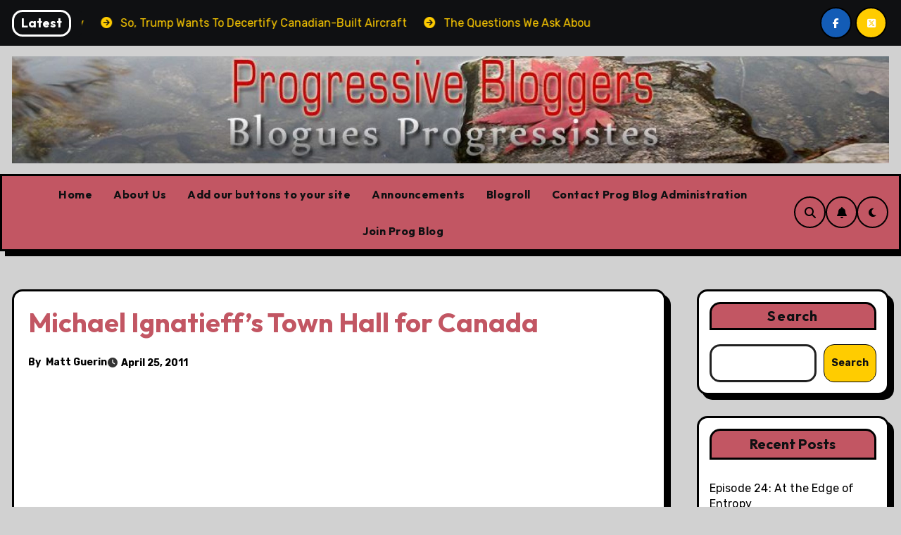

--- FILE ---
content_type: text/html; charset=UTF-8
request_url: https://progressivebloggers.ca/2011/04/michael-ignatieffs-town-hall-for-canada/
body_size: 19160
content:
<!-- =========================
     Page Breadcrumb   
============================== -->
<!DOCTYPE html>
<html lang="en-US">
<head>
<meta charset="UTF-8">
<meta name="viewport" content="width=device-width, initial-scale=1">
<link rel="profile" href="http://gmpg.org/xfn/11">
<title>Michael Ignatieff&#8217;s Town Hall for Canada &#8211; Progressive Bloggers // Blogues progressistes</title>
<meta name='robots' content='max-image-preview:large' />
	<style>img:is([sizes="auto" i], [sizes^="auto," i]) { contain-intrinsic-size: 3000px 1500px }</style>
	<link rel='dns-prefetch' href='//fonts.googleapis.com' />
<link rel="alternate" type="application/rss+xml" title="Progressive Bloggers // Blogues progressistes &raquo; Feed" href="https://progressivebloggers.ca/feed/" />
<link rel="alternate" type="application/rss+xml" title="Progressive Bloggers // Blogues progressistes &raquo; Comments Feed" href="https://progressivebloggers.ca/comments/feed/" />
<script type="text/javascript">
/* <![CDATA[ */
window._wpemojiSettings = {"baseUrl":"https:\/\/s.w.org\/images\/core\/emoji\/16.0.1\/72x72\/","ext":".png","svgUrl":"https:\/\/s.w.org\/images\/core\/emoji\/16.0.1\/svg\/","svgExt":".svg","source":{"concatemoji":"https:\/\/progressivebloggers.ca\/wp-includes\/js\/wp-emoji-release.min.js?ver=6.8.3"}};
/*! This file is auto-generated */
!function(s,n){var o,i,e;function c(e){try{var t={supportTests:e,timestamp:(new Date).valueOf()};sessionStorage.setItem(o,JSON.stringify(t))}catch(e){}}function p(e,t,n){e.clearRect(0,0,e.canvas.width,e.canvas.height),e.fillText(t,0,0);var t=new Uint32Array(e.getImageData(0,0,e.canvas.width,e.canvas.height).data),a=(e.clearRect(0,0,e.canvas.width,e.canvas.height),e.fillText(n,0,0),new Uint32Array(e.getImageData(0,0,e.canvas.width,e.canvas.height).data));return t.every(function(e,t){return e===a[t]})}function u(e,t){e.clearRect(0,0,e.canvas.width,e.canvas.height),e.fillText(t,0,0);for(var n=e.getImageData(16,16,1,1),a=0;a<n.data.length;a++)if(0!==n.data[a])return!1;return!0}function f(e,t,n,a){switch(t){case"flag":return n(e,"\ud83c\udff3\ufe0f\u200d\u26a7\ufe0f","\ud83c\udff3\ufe0f\u200b\u26a7\ufe0f")?!1:!n(e,"\ud83c\udde8\ud83c\uddf6","\ud83c\udde8\u200b\ud83c\uddf6")&&!n(e,"\ud83c\udff4\udb40\udc67\udb40\udc62\udb40\udc65\udb40\udc6e\udb40\udc67\udb40\udc7f","\ud83c\udff4\u200b\udb40\udc67\u200b\udb40\udc62\u200b\udb40\udc65\u200b\udb40\udc6e\u200b\udb40\udc67\u200b\udb40\udc7f");case"emoji":return!a(e,"\ud83e\udedf")}return!1}function g(e,t,n,a){var r="undefined"!=typeof WorkerGlobalScope&&self instanceof WorkerGlobalScope?new OffscreenCanvas(300,150):s.createElement("canvas"),o=r.getContext("2d",{willReadFrequently:!0}),i=(o.textBaseline="top",o.font="600 32px Arial",{});return e.forEach(function(e){i[e]=t(o,e,n,a)}),i}function t(e){var t=s.createElement("script");t.src=e,t.defer=!0,s.head.appendChild(t)}"undefined"!=typeof Promise&&(o="wpEmojiSettingsSupports",i=["flag","emoji"],n.supports={everything:!0,everythingExceptFlag:!0},e=new Promise(function(e){s.addEventListener("DOMContentLoaded",e,{once:!0})}),new Promise(function(t){var n=function(){try{var e=JSON.parse(sessionStorage.getItem(o));if("object"==typeof e&&"number"==typeof e.timestamp&&(new Date).valueOf()<e.timestamp+604800&&"object"==typeof e.supportTests)return e.supportTests}catch(e){}return null}();if(!n){if("undefined"!=typeof Worker&&"undefined"!=typeof OffscreenCanvas&&"undefined"!=typeof URL&&URL.createObjectURL&&"undefined"!=typeof Blob)try{var e="postMessage("+g.toString()+"("+[JSON.stringify(i),f.toString(),p.toString(),u.toString()].join(",")+"));",a=new Blob([e],{type:"text/javascript"}),r=new Worker(URL.createObjectURL(a),{name:"wpTestEmojiSupports"});return void(r.onmessage=function(e){c(n=e.data),r.terminate(),t(n)})}catch(e){}c(n=g(i,f,p,u))}t(n)}).then(function(e){for(var t in e)n.supports[t]=e[t],n.supports.everything=n.supports.everything&&n.supports[t],"flag"!==t&&(n.supports.everythingExceptFlag=n.supports.everythingExceptFlag&&n.supports[t]);n.supports.everythingExceptFlag=n.supports.everythingExceptFlag&&!n.supports.flag,n.DOMReady=!1,n.readyCallback=function(){n.DOMReady=!0}}).then(function(){return e}).then(function(){var e;n.supports.everything||(n.readyCallback(),(e=n.source||{}).concatemoji?t(e.concatemoji):e.wpemoji&&e.twemoji&&(t(e.twemoji),t(e.wpemoji)))}))}((window,document),window._wpemojiSettings);
/* ]]> */
</script>
<style id='wp-emoji-styles-inline-css' type='text/css'>

	img.wp-smiley, img.emoji {
		display: inline !important;
		border: none !important;
		box-shadow: none !important;
		height: 1em !important;
		width: 1em !important;
		margin: 0 0.07em !important;
		vertical-align: -0.1em !important;
		background: none !important;
		padding: 0 !important;
	}
</style>
<link rel='stylesheet' id='wp-block-library-css' href='https://progressivebloggers.ca/wp-includes/css/dist/block-library/style.min.css?ver=6.8.3' type='text/css' media='all' />
<style id='wp-block-library-theme-inline-css' type='text/css'>
.wp-block-audio :where(figcaption){color:#555;font-size:13px;text-align:center}.is-dark-theme .wp-block-audio :where(figcaption){color:#ffffffa6}.wp-block-audio{margin:0 0 1em}.wp-block-code{border:1px solid #ccc;border-radius:4px;font-family:Menlo,Consolas,monaco,monospace;padding:.8em 1em}.wp-block-embed :where(figcaption){color:#555;font-size:13px;text-align:center}.is-dark-theme .wp-block-embed :where(figcaption){color:#ffffffa6}.wp-block-embed{margin:0 0 1em}.blocks-gallery-caption{color:#555;font-size:13px;text-align:center}.is-dark-theme .blocks-gallery-caption{color:#ffffffa6}:root :where(.wp-block-image figcaption){color:#555;font-size:13px;text-align:center}.is-dark-theme :root :where(.wp-block-image figcaption){color:#ffffffa6}.wp-block-image{margin:0 0 1em}.wp-block-pullquote{border-bottom:4px solid;border-top:4px solid;color:currentColor;margin-bottom:1.75em}.wp-block-pullquote cite,.wp-block-pullquote footer,.wp-block-pullquote__citation{color:currentColor;font-size:.8125em;font-style:normal;text-transform:uppercase}.wp-block-quote{border-left:.25em solid;margin:0 0 1.75em;padding-left:1em}.wp-block-quote cite,.wp-block-quote footer{color:currentColor;font-size:.8125em;font-style:normal;position:relative}.wp-block-quote:where(.has-text-align-right){border-left:none;border-right:.25em solid;padding-left:0;padding-right:1em}.wp-block-quote:where(.has-text-align-center){border:none;padding-left:0}.wp-block-quote.is-large,.wp-block-quote.is-style-large,.wp-block-quote:where(.is-style-plain){border:none}.wp-block-search .wp-block-search__label{font-weight:700}.wp-block-search__button{border:1px solid #ccc;padding:.375em .625em}:where(.wp-block-group.has-background){padding:1.25em 2.375em}.wp-block-separator.has-css-opacity{opacity:.4}.wp-block-separator{border:none;border-bottom:2px solid;margin-left:auto;margin-right:auto}.wp-block-separator.has-alpha-channel-opacity{opacity:1}.wp-block-separator:not(.is-style-wide):not(.is-style-dots){width:100px}.wp-block-separator.has-background:not(.is-style-dots){border-bottom:none;height:1px}.wp-block-separator.has-background:not(.is-style-wide):not(.is-style-dots){height:2px}.wp-block-table{margin:0 0 1em}.wp-block-table td,.wp-block-table th{word-break:normal}.wp-block-table :where(figcaption){color:#555;font-size:13px;text-align:center}.is-dark-theme .wp-block-table :where(figcaption){color:#ffffffa6}.wp-block-video :where(figcaption){color:#555;font-size:13px;text-align:center}.is-dark-theme .wp-block-video :where(figcaption){color:#ffffffa6}.wp-block-video{margin:0 0 1em}:root :where(.wp-block-template-part.has-background){margin-bottom:0;margin-top:0;padding:1.25em 2.375em}
</style>
<style id='classic-theme-styles-inline-css' type='text/css'>
/*! This file is auto-generated */
.wp-block-button__link{color:#fff;background-color:#32373c;border-radius:9999px;box-shadow:none;text-decoration:none;padding:calc(.667em + 2px) calc(1.333em + 2px);font-size:1.125em}.wp-block-file__button{background:#32373c;color:#fff;text-decoration:none}
</style>
<style id='global-styles-inline-css' type='text/css'>
:root{--wp--preset--aspect-ratio--square: 1;--wp--preset--aspect-ratio--4-3: 4/3;--wp--preset--aspect-ratio--3-4: 3/4;--wp--preset--aspect-ratio--3-2: 3/2;--wp--preset--aspect-ratio--2-3: 2/3;--wp--preset--aspect-ratio--16-9: 16/9;--wp--preset--aspect-ratio--9-16: 9/16;--wp--preset--color--black: #000000;--wp--preset--color--cyan-bluish-gray: #abb8c3;--wp--preset--color--white: #ffffff;--wp--preset--color--pale-pink: #f78da7;--wp--preset--color--vivid-red: #cf2e2e;--wp--preset--color--luminous-vivid-orange: #ff6900;--wp--preset--color--luminous-vivid-amber: #fcb900;--wp--preset--color--light-green-cyan: #7bdcb5;--wp--preset--color--vivid-green-cyan: #00d084;--wp--preset--color--pale-cyan-blue: #8ed1fc;--wp--preset--color--vivid-cyan-blue: #0693e3;--wp--preset--color--vivid-purple: #9b51e0;--wp--preset--gradient--vivid-cyan-blue-to-vivid-purple: linear-gradient(135deg,rgba(6,147,227,1) 0%,rgb(155,81,224) 100%);--wp--preset--gradient--light-green-cyan-to-vivid-green-cyan: linear-gradient(135deg,rgb(122,220,180) 0%,rgb(0,208,130) 100%);--wp--preset--gradient--luminous-vivid-amber-to-luminous-vivid-orange: linear-gradient(135deg,rgba(252,185,0,1) 0%,rgba(255,105,0,1) 100%);--wp--preset--gradient--luminous-vivid-orange-to-vivid-red: linear-gradient(135deg,rgba(255,105,0,1) 0%,rgb(207,46,46) 100%);--wp--preset--gradient--very-light-gray-to-cyan-bluish-gray: linear-gradient(135deg,rgb(238,238,238) 0%,rgb(169,184,195) 100%);--wp--preset--gradient--cool-to-warm-spectrum: linear-gradient(135deg,rgb(74,234,220) 0%,rgb(151,120,209) 20%,rgb(207,42,186) 40%,rgb(238,44,130) 60%,rgb(251,105,98) 80%,rgb(254,248,76) 100%);--wp--preset--gradient--blush-light-purple: linear-gradient(135deg,rgb(255,206,236) 0%,rgb(152,150,240) 100%);--wp--preset--gradient--blush-bordeaux: linear-gradient(135deg,rgb(254,205,165) 0%,rgb(254,45,45) 50%,rgb(107,0,62) 100%);--wp--preset--gradient--luminous-dusk: linear-gradient(135deg,rgb(255,203,112) 0%,rgb(199,81,192) 50%,rgb(65,88,208) 100%);--wp--preset--gradient--pale-ocean: linear-gradient(135deg,rgb(255,245,203) 0%,rgb(182,227,212) 50%,rgb(51,167,181) 100%);--wp--preset--gradient--electric-grass: linear-gradient(135deg,rgb(202,248,128) 0%,rgb(113,206,126) 100%);--wp--preset--gradient--midnight: linear-gradient(135deg,rgb(2,3,129) 0%,rgb(40,116,252) 100%);--wp--preset--font-size--small: 13px;--wp--preset--font-size--medium: 20px;--wp--preset--font-size--large: 36px;--wp--preset--font-size--x-large: 42px;--wp--preset--spacing--20: 0.44rem;--wp--preset--spacing--30: 0.67rem;--wp--preset--spacing--40: 1rem;--wp--preset--spacing--50: 1.5rem;--wp--preset--spacing--60: 2.25rem;--wp--preset--spacing--70: 3.38rem;--wp--preset--spacing--80: 5.06rem;--wp--preset--shadow--natural: 6px 6px 9px rgba(0, 0, 0, 0.2);--wp--preset--shadow--deep: 12px 12px 50px rgba(0, 0, 0, 0.4);--wp--preset--shadow--sharp: 6px 6px 0px rgba(0, 0, 0, 0.2);--wp--preset--shadow--outlined: 6px 6px 0px -3px rgba(255, 255, 255, 1), 6px 6px rgba(0, 0, 0, 1);--wp--preset--shadow--crisp: 6px 6px 0px rgba(0, 0, 0, 1);}:where(.is-layout-flex){gap: 0.5em;}:where(.is-layout-grid){gap: 0.5em;}body .is-layout-flex{display: flex;}.is-layout-flex{flex-wrap: wrap;align-items: center;}.is-layout-flex > :is(*, div){margin: 0;}body .is-layout-grid{display: grid;}.is-layout-grid > :is(*, div){margin: 0;}:where(.wp-block-columns.is-layout-flex){gap: 2em;}:where(.wp-block-columns.is-layout-grid){gap: 2em;}:where(.wp-block-post-template.is-layout-flex){gap: 1.25em;}:where(.wp-block-post-template.is-layout-grid){gap: 1.25em;}.has-black-color{color: var(--wp--preset--color--black) !important;}.has-cyan-bluish-gray-color{color: var(--wp--preset--color--cyan-bluish-gray) !important;}.has-white-color{color: var(--wp--preset--color--white) !important;}.has-pale-pink-color{color: var(--wp--preset--color--pale-pink) !important;}.has-vivid-red-color{color: var(--wp--preset--color--vivid-red) !important;}.has-luminous-vivid-orange-color{color: var(--wp--preset--color--luminous-vivid-orange) !important;}.has-luminous-vivid-amber-color{color: var(--wp--preset--color--luminous-vivid-amber) !important;}.has-light-green-cyan-color{color: var(--wp--preset--color--light-green-cyan) !important;}.has-vivid-green-cyan-color{color: var(--wp--preset--color--vivid-green-cyan) !important;}.has-pale-cyan-blue-color{color: var(--wp--preset--color--pale-cyan-blue) !important;}.has-vivid-cyan-blue-color{color: var(--wp--preset--color--vivid-cyan-blue) !important;}.has-vivid-purple-color{color: var(--wp--preset--color--vivid-purple) !important;}.has-black-background-color{background-color: var(--wp--preset--color--black) !important;}.has-cyan-bluish-gray-background-color{background-color: var(--wp--preset--color--cyan-bluish-gray) !important;}.has-white-background-color{background-color: var(--wp--preset--color--white) !important;}.has-pale-pink-background-color{background-color: var(--wp--preset--color--pale-pink) !important;}.has-vivid-red-background-color{background-color: var(--wp--preset--color--vivid-red) !important;}.has-luminous-vivid-orange-background-color{background-color: var(--wp--preset--color--luminous-vivid-orange) !important;}.has-luminous-vivid-amber-background-color{background-color: var(--wp--preset--color--luminous-vivid-amber) !important;}.has-light-green-cyan-background-color{background-color: var(--wp--preset--color--light-green-cyan) !important;}.has-vivid-green-cyan-background-color{background-color: var(--wp--preset--color--vivid-green-cyan) !important;}.has-pale-cyan-blue-background-color{background-color: var(--wp--preset--color--pale-cyan-blue) !important;}.has-vivid-cyan-blue-background-color{background-color: var(--wp--preset--color--vivid-cyan-blue) !important;}.has-vivid-purple-background-color{background-color: var(--wp--preset--color--vivid-purple) !important;}.has-black-border-color{border-color: var(--wp--preset--color--black) !important;}.has-cyan-bluish-gray-border-color{border-color: var(--wp--preset--color--cyan-bluish-gray) !important;}.has-white-border-color{border-color: var(--wp--preset--color--white) !important;}.has-pale-pink-border-color{border-color: var(--wp--preset--color--pale-pink) !important;}.has-vivid-red-border-color{border-color: var(--wp--preset--color--vivid-red) !important;}.has-luminous-vivid-orange-border-color{border-color: var(--wp--preset--color--luminous-vivid-orange) !important;}.has-luminous-vivid-amber-border-color{border-color: var(--wp--preset--color--luminous-vivid-amber) !important;}.has-light-green-cyan-border-color{border-color: var(--wp--preset--color--light-green-cyan) !important;}.has-vivid-green-cyan-border-color{border-color: var(--wp--preset--color--vivid-green-cyan) !important;}.has-pale-cyan-blue-border-color{border-color: var(--wp--preset--color--pale-cyan-blue) !important;}.has-vivid-cyan-blue-border-color{border-color: var(--wp--preset--color--vivid-cyan-blue) !important;}.has-vivid-purple-border-color{border-color: var(--wp--preset--color--vivid-purple) !important;}.has-vivid-cyan-blue-to-vivid-purple-gradient-background{background: var(--wp--preset--gradient--vivid-cyan-blue-to-vivid-purple) !important;}.has-light-green-cyan-to-vivid-green-cyan-gradient-background{background: var(--wp--preset--gradient--light-green-cyan-to-vivid-green-cyan) !important;}.has-luminous-vivid-amber-to-luminous-vivid-orange-gradient-background{background: var(--wp--preset--gradient--luminous-vivid-amber-to-luminous-vivid-orange) !important;}.has-luminous-vivid-orange-to-vivid-red-gradient-background{background: var(--wp--preset--gradient--luminous-vivid-orange-to-vivid-red) !important;}.has-very-light-gray-to-cyan-bluish-gray-gradient-background{background: var(--wp--preset--gradient--very-light-gray-to-cyan-bluish-gray) !important;}.has-cool-to-warm-spectrum-gradient-background{background: var(--wp--preset--gradient--cool-to-warm-spectrum) !important;}.has-blush-light-purple-gradient-background{background: var(--wp--preset--gradient--blush-light-purple) !important;}.has-blush-bordeaux-gradient-background{background: var(--wp--preset--gradient--blush-bordeaux) !important;}.has-luminous-dusk-gradient-background{background: var(--wp--preset--gradient--luminous-dusk) !important;}.has-pale-ocean-gradient-background{background: var(--wp--preset--gradient--pale-ocean) !important;}.has-electric-grass-gradient-background{background: var(--wp--preset--gradient--electric-grass) !important;}.has-midnight-gradient-background{background: var(--wp--preset--gradient--midnight) !important;}.has-small-font-size{font-size: var(--wp--preset--font-size--small) !important;}.has-medium-font-size{font-size: var(--wp--preset--font-size--medium) !important;}.has-large-font-size{font-size: var(--wp--preset--font-size--large) !important;}.has-x-large-font-size{font-size: var(--wp--preset--font-size--x-large) !important;}
:where(.wp-block-post-template.is-layout-flex){gap: 1.25em;}:where(.wp-block-post-template.is-layout-grid){gap: 1.25em;}
:where(.wp-block-columns.is-layout-flex){gap: 2em;}:where(.wp-block-columns.is-layout-grid){gap: 2em;}
:root :where(.wp-block-pullquote){font-size: 1.5em;line-height: 1.6;}
</style>
<link rel='stylesheet' id='contact-form-7-css' href='https://progressivebloggers.ca/wp-content/plugins/contact-form-7/includes/css/styles.css?ver=6.1.4' type='text/css' media='all' />
<link rel='stylesheet' id='blogarise-fonts-css' href='//fonts.googleapis.com/css?family=Outfit%3A300%2C400%2C500%2C700%7COpen+Sans%3A300%2C400%2C600%2C700%7CKalam%3A300%2C400%2C700%7CRokkitt%3A300%2C400%2C700%7CJost%3A300%2C400%2C500%2C700%7CPoppins%3A300%2C400%2C500%2C600%2C700%7CLato%3A300%2C400%2C700%7CNoto+Serif%3A300%2C400%2C700%7CRaleway%3A300%2C400%2C500%2C700%7CRoboto%3A300%2C400%2C500%2C700%7CRubik%3A300%2C400%2C500%2C700%7CJosefin+Sans%3A300%2C400%2C500%2C700&#038;display=swap&#038;subset=latin,latin-ext' type='text/css' media='all' />
<link rel='stylesheet' id='blogarise-google-fonts-css' href='//fonts.googleapis.com/css?family=ABeeZee%7CAbel%7CAbril+Fatface%7CAclonica%7CAcme%7CActor%7CAdamina%7CAdvent+Pro%7CAguafina+Script%7CAkronim%7CAladin%7CAldrich%7CAlef%7CAlegreya%7CAlegreya+SC%7CAlegreya+Sans%7CAlegreya+Sans+SC%7CAlex+Brush%7CAlfa+Slab+One%7CAlice%7CAlike%7CAlike+Angular%7CAllan%7CAllerta%7CAllerta+Stencil%7CAllura%7CAlmendra%7CAlmendra+Display%7CAlmendra+SC%7CAmarante%7CAmaranth%7CAmatic+SC%7CAmatica+SC%7CAmethysta%7CAmiko%7CAmiri%7CAmita%7CAnaheim%7CAndada%7CAndika%7CAngkor%7CAnnie+Use+Your+Telescope%7CAnonymous+Pro%7CAntic%7CAntic+Didone%7CAntic+Slab%7CAnton%7CArapey%7CArbutus%7CArbutus+Slab%7CArchitects+Daughter%7CArchivo+Black%7CArchivo+Narrow%7CAref+Ruqaa%7CArima+Madurai%7CArimo%7CArizonia%7CArmata%7CArtifika%7CArvo%7CArya%7CAsap%7CAsar%7CAsset%7CAssistant%7CAstloch%7CAsul%7CAthiti%7CAtma%7CAtomic+Age%7CAubrey%7CAudiowide%7CAutour+One%7CAverage%7CAverage+Sans%7CAveria+Gruesa+Libre%7CAveria+Libre%7CAveria+Sans+Libre%7CAveria+Serif+Libre%7CBad+Script%7CBaloo%7CBaloo+Bhai%7CBaloo+Da%7CBaloo+Thambi%7CBalthazar%7CBangers%7CBasic%7CBattambang%7CBaumans%7CBayon%7CBelgrano%7CBelleza%7CBenchNine%7CBentham%7CBerkshire+Swash%7CBevan%7CBigelow+Rules%7CBigshot+One%7CBilbo%7CBilbo+Swash+Caps%7CBioRhyme%7CBioRhyme+Expanded%7CBiryani%7CBitter%7CBlack+Ops+One%7CBokor%7CBonbon%7CBoogaloo%7CBowlby+One%7CBowlby+One+SC%7CBrawler%7CBree+Serif%7CBubblegum+Sans%7CBubbler+One%7CBuda%7CBuenard%7CBungee%7CBungee+Hairline%7CBungee+Inline%7CBungee+Outline%7CBungee+Shade%7CButcherman%7CButterfly+Kids%7CCabin%7CCabin+Condensed%7CCabin+Sketch%7CCaesar+Dressing%7CCagliostro%7CCairo%7CCalligraffitti%7CCambay%7CCambo%7CCandal%7CCantarell%7CCantata+One%7CCantora+One%7CCapriola%7CCardo%7CCarme%7CCarrois+Gothic%7CCarrois+Gothic+SC%7CCarter+One%7CCatamaran%7CCaudex%7CCaveat%7CCaveat+Brush%7CCedarville+Cursive%7CCeviche+One%7CChanga%7CChanga+One%7CChango%7CChathura%7CChau+Philomene+One%7CChela+One%7CChelsea+Market%7CChenla%7CCherry+Cream+Soda%7CCherry+Swash%7CChewy%7CChicle%7CChivo%7CChonburi%7CCinzel%7CCinzel+Decorative%7CClicker+Script%7CCoda%7CCoda+Caption%7CCodystar%7CCoiny%7CCombo%7CComfortaa%7CComing+Soon%7CConcert+One%7CCondiment%7CContent%7CContrail+One%7CConvergence%7CCookie%7CCopse%7CCorben%7CCormorant%7CCormorant+Garamond%7CCormorant+Infant%7CCormorant+SC%7CCormorant+Unicase%7CCormorant+Upright%7CCourgette%7CCousine%7CCoustard%7CCovered+By+Your+Grace%7CCrafty+Girls%7CCreepster%7CCrete+Round%7CCrimson+Text%7CCroissant+One%7CCrushed%7CCuprum%7CCutive%7CCutive+Mono%7CDamion%7CDancing+Script%7CDangrek%7CDavid+Libre%7CDawning+of+a+New+Day%7CDays+One%7CDekko%7CDelius%7CDelius+Swash+Caps%7CDelius+Unicase%7CDella+Respira%7CDenk+One%7CDevonshire%7CDhurjati%7CDidact+Gothic%7CDiplomata%7CDiplomata+SC%7CDomine%7CDonegal+One%7CDoppio+One%7CDorsa%7CDosis%7CDr+Sugiyama%7CDroid+Sans%7CDroid+Sans+Mono%7CDroid+Serif%7CDuru+Sans%7CDynalight%7CEB+Garamond%7CEagle+Lake%7CEater%7CEconomica%7CEczar%7CEk+Mukta%7CEl+Messiri%7CElectrolize%7CElsie%7CElsie+Swash+Caps%7CEmblema+One%7CEmilys+Candy%7CEngagement%7CEnglebert%7CEnriqueta%7CErica+One%7CEsteban%7CEuphoria+Script%7CEwert%7CExo%7CExo+2%7CExpletus+Sans%7CFanwood+Text%7CFarsan%7CFascinate%7CFascinate+Inline%7CFaster+One%7CFasthand%7CFauna+One%7CFederant%7CFedero%7CFelipa%7CFenix%7CFinger+Paint%7CFira+Mono%7CFira+Sans%7CFjalla+One%7CFjord+One%7CFlamenco%7CFlavors%7CFondamento%7CFontdiner+Swanky%7CForum%7CFrancois+One%7CFrank+Ruhl+Libre%7CFreckle+Face%7CFredericka+the+Great%7CFredoka+One%7CFreehand%7CFresca%7CFrijole%7CFruktur%7CFugaz+One%7CGFS+Didot%7CGFS+Neohellenic%7CGabriela%7CGafata%7CGalada%7CGaldeano%7CGalindo%7CGentium+Basic%7CGentium+Book+Basic%7CGeo%7CGeostar%7CGeostar+Fill%7CGermania+One%7CGidugu%7CGilda+Display%7CGive+You+Glory%7CGlass+Antiqua%7CGlegoo%7CGloria+Hallelujah%7CGoblin+One%7CGochi+Hand%7CGorditas%7CGoudy+Bookletter+1911%7CGraduate%7CGrand+Hotel%7CGravitas+One%7CGreat+Vibes%7CGriffy%7CGruppo%7CGudea%7CGurajada%7CHabibi%7CHalant%7CHammersmith+One%7CHanalei%7CHanalei+Fill%7CHandlee%7CHanuman%7CHappy+Monkey%7CHarmattan%7CHeadland+One%7CHeebo%7CHenny+Penny%7CHerr+Von+Muellerhoff%7CHind%7CHind+Guntur%7CHind+Madurai%7CHind+Siliguri%7CHind+Vadodara%7CHoltwood+One+SC%7CHomemade+Apple%7CHomenaje%7CIM+Fell+DW+Pica%7CIM+Fell+DW+Pica+SC%7CIM+Fell+Double+Pica%7CIM+Fell+Double+Pica+SC%7CIM+Fell+English%7CIM+Fell+English+SC%7CIM+Fell+French+Canon%7CIM+Fell+French+Canon+SC%7CIM+Fell+Great+Primer%7CIM+Fell+Great+Primer+SC%7CIceberg%7CIceland%7CImprima%7CInconsolata%7CInder%7CIndie+Flower%7CInika%7CInknut+Antiqua%7CIrish+Grover%7CIstok+Web%7CItaliana%7CItalianno%7CItim%7CJacques+Francois%7CJacques+Francois+Shadow%7CJaldi%7CJim+Nightshade%7CJockey+One%7CJolly+Lodger%7CJomhuria%7CJosefin+Sans%7CJosefin+Slab%7CJoti+One%7CJudson%7CJulee%7CJulius+Sans+One%7CJunge%7CJura%7CJust+Another+Hand%7CJust+Me+Again+Down+Here%7CKadwa%7CKalam%7CKameron%7CKanit%7CKantumruy%7CKarla%7CKarma%7CKatibeh%7CKaushan+Script%7CKavivanar%7CKavoon%7CKdam+Thmor%7CKeania+One%7CKelly+Slab%7CKenia%7CKhand%7CKhmer%7CKhula%7CKite+One%7CKnewave%7CKotta+One%7CKoulen%7CKranky%7CKreon%7CKristi%7CKrona+One%7CKumar+One%7CKumar+One+Outline%7CKurale%7CLa+Belle+Aurore%7CLaila%7CLakki+Reddy%7CLalezar%7CLancelot%7CLateef%7CLato%7CLeague+Script%7CLeckerli+One%7CLedger%7CLekton%7CLemon%7CLemonada%7CLibre+Baskerville%7CLibre+Franklin%7CLife+Savers%7CLilita+One%7CLily+Script+One%7CLimelight%7CLinden+Hill%7CLobster%7CLobster+Two%7CLondrina+Outline%7CLondrina+Shadow%7CLondrina+Sketch%7CLondrina+Solid%7CLora%7CLove+Ya+Like+A+Sister%7CLoved+by+the+King%7CLovers+Quarrel%7CLuckiest+Guy%7CLusitana%7CLustria%7CMacondo%7CMacondo+Swash+Caps%7CMada%7CMagra%7CMaiden+Orange%7CMaitree%7CMako%7CMallanna%7CMandali%7CMarcellus%7CMarcellus+SC%7CMarck+Script%7CMargarine%7CMarko+One%7CMarmelad%7CMartel%7CMartel+Sans%7CMarvel%7CMate%7CMate+SC%7CMaven+Pro%7CMcLaren%7CMeddon%7CMedievalSharp%7CMedula+One%7CMeera+Inimai%7CMegrim%7CMeie+Script%7CMerienda%7CMerienda+One%7CMerriweather%7CMerriweather+Sans%7CMetal%7CMetal+Mania%7CMetamorphous%7CMetrophobic%7CMichroma%7CMilonga%7CMiltonian%7CMiltonian+Tattoo%7CMiniver%7CMiriam+Libre%7CMirza%7CMiss+Fajardose%7CMitr%7CModak%7CModern+Antiqua%7CMogra%7CMolengo%7CMolle%7CMonda%7CMonofett%7CMonoton%7CMonsieur+La+Doulaise%7CMontaga%7CMontez%7CMontserrat%7CMontserrat+Alternates%7CMontserrat+Subrayada%7CMoul%7CMoulpali%7CMountains+of+Christmas%7CMouse+Memoirs%7CMr+Bedfort%7CMr+Dafoe%7CMr+De+Haviland%7CMrs+Saint+Delafield%7CMrs+Sheppards%7CMukta+Vaani%7CMuli%7CMystery+Quest%7CNTR%7CNeucha%7CNeuton%7CNew+Rocker%7CNews+Cycle%7CNiconne%7CNixie+One%7CNobile%7CNokora%7CNorican%7CNosifer%7CNothing+You+Could+Do%7CNoticia+Text%7CNoto+Sans%7CNoto+Serif%7CNova+Cut%7CNova+Flat%7CNova+Mono%7CNova+Oval%7CNova+Round%7CNova+Script%7CNova+Slim%7CNova+Square%7CNumans%7CNunito%7COdor+Mean+Chey%7COffside%7COld+Standard+TT%7COldenburg%7COleo+Script%7COleo+Script+Swash+Caps%7COpen+Sans%7COpen+Sans+Condensed%7COranienbaum%7COrbitron%7COregano%7COrienta%7COriginal+Surfer%7COswald%7COver+the+Rainbow%7COverlock%7COverlock+SC%7COvo%7COxygen%7COxygen+Mono%7CPT+Mono%7CPT+Sans%7CPT+Sans+Caption%7CPT+Sans+Narrow%7CPT+Serif%7CPT+Serif+Caption%7CPacifico%7CPalanquin%7CPalanquin+Dark%7CPaprika%7CParisienne%7CPassero+One%7CPassion+One%7CPathway+Gothic+One%7CPatrick+Hand%7CPatrick+Hand+SC%7CPattaya%7CPatua+One%7CPavanam%7CPaytone+One%7CPeddana%7CPeralta%7CPermanent+Marker%7CPetit+Formal+Script%7CPetrona%7CPhilosopher%7CPiedra%7CPinyon+Script%7CPirata+One%7CPlaster%7CPlay%7CPlayball%7CPlayfair+Display%7CPlayfair+Display+SC%7CPodkova%7CPoiret+One%7CPoller+One%7CPoly%7CPompiere%7CPontano+Sans%7CPoppins%7CPort+Lligat+Sans%7CPort+Lligat+Slab%7CPragati+Narrow%7CPrata%7CPreahvihear%7CPress+Start+2P%7CPridi%7CPrincess+Sofia%7CProciono%7CPrompt%7CProsto+One%7CProza+Libre%7CPuritan%7CPurple+Purse%7CQuando%7CQuantico%7CQuattrocento%7CQuattrocento+Sans%7CQuestrial%7CQuicksand%7CQuintessential%7CQwigley%7CRacing+Sans+One%7CRadley%7CRajdhani%7CRakkas%7CRaleway%7CRaleway+Dots%7CRamabhadra%7CRamaraja%7CRambla%7CRammetto+One%7CRanchers%7CRancho%7CRanga%7CRasa%7CRationale%7CRavi+Prakash%7CRedressed%7CReem+Kufi%7CReenie+Beanie%7CRevalia%7CRhodium+Libre%7CRibeye%7CRibeye+Marrow%7CRighteous%7CRisque%7CRoboto%7CRoboto+Condensed%7CRoboto+Mono%7CRoboto+Slab%7CRochester%7CRock+Salt%7CRokkitt%7CRomanesco%7CRopa+Sans%7CRosario%7CRosarivo%7CRouge+Script%7CRozha+One%7CRubik%7CRubik+Mono+One%7CRubik+One%7CRuda%7CRufina%7CRuge+Boogie%7CRuluko%7CRum+Raisin%7CRuslan+Display%7CRusso+One%7CRuthie%7CRye%7CSacramento%7CSahitya%7CSail%7CSalsa%7CSanchez%7CSancreek%7CSansita+One%7CSarala%7CSarina%7CSarpanch%7CSatisfy%7CScada%7CScheherazade%7CSchoolbell%7CScope+One%7CSeaweed+Script%7CSecular+One%7CSevillana%7CSeymour+One%7CShadows+Into+Light%7CShadows+Into+Light+Two%7CShanti%7CShare%7CShare+Tech%7CShare+Tech+Mono%7CShojumaru%7CShort+Stack%7CShrikhand%7CSiemreap%7CSigmar+One%7CSignika%7CSignika+Negative%7CSimonetta%7CSintony%7CSirin+Stencil%7CSix+Caps%7CSkranji%7CSlabo+13px%7CSlabo+27px%7CSlackey%7CSmokum%7CSmythe%7CSniglet%7CSnippet%7CSnowburst+One%7CSofadi+One%7CSofia%7CSonsie+One%7CSorts+Mill+Goudy%7CSource+Code+Pro%7CSource+Sans+Pro%7CSource+Serif+Pro%7CSpace+Mono%7CSpecial+Elite%7CSpicy+Rice%7CSpinnaker%7CSpirax%7CSquada+One%7CSree+Krushnadevaraya%7CSriracha%7CStalemate%7CStalinist+One%7CStardos+Stencil%7CStint+Ultra+Condensed%7CStint+Ultra+Expanded%7CStoke%7CStrait%7CSue+Ellen+Francisco%7CSuez+One%7CSumana%7CSunshiney%7CSupermercado+One%7CSura%7CSuranna%7CSuravaram%7CSuwannaphum%7CSwanky+and+Moo+Moo%7CSyncopate%7CTangerine%7CTaprom%7CTauri%7CTaviraj%7CTeko%7CTelex%7CTenali+Ramakrishna%7CTenor+Sans%7CText+Me+One%7CThe+Girl+Next+Door%7CTienne%7CTillana%7CTimmana%7CTinos%7CTitan+One%7CTitillium+Web%7CTrade+Winds%7CTrirong%7CTrocchi%7CTrochut%7CTrykker%7CTulpen+One%7CUbuntu%7CUbuntu+Condensed%7CUbuntu+Mono%7CUltra%7CUncial+Antiqua%7CUnderdog%7CUnica+One%7CUnifrakturCook%7CUnifrakturMaguntia%7CUnkempt%7CUnlock%7CUnna%7CVT323%7CVampiro+One%7CVarela%7CVarela+Round%7CVast+Shadow%7CVesper+Libre%7CVibur%7CVidaloka%7CViga%7CVoces%7CVolkhov%7CVollkorn%7CVoltaire%7CWaiting+for+the+Sunrise%7CWallpoet%7CWalter+Turncoat%7CWarnes%7CWellfleet%7CWendy+One%7CWire+One%7CWork+Sans%7CYanone+Kaffeesatz%7CYantramanav%7CYatra+One%7CYellowtail%7CYeseva+One%7CYesteryear%7CYrsa%7CZeyada&#038;subset=latin%2Clatin-ext' type='text/css' media='all' />
<link rel='stylesheet' id='bootstrap-css' href='https://progressivebloggers.ca/wp-content/themes/blogarise/css/bootstrap.css?ver=6.8.3' type='text/css' media='all' />
<link rel='stylesheet' id='blogarise-style-css' href='https://progressivebloggers.ca/wp-content/themes/blogarise/style.css?ver=6.8.3' type='text/css' media='all' />
<link rel='stylesheet' id='blogarise-default-css' href='https://progressivebloggers.ca/wp-content/themes/blogarise/css/colors/default.css?ver=6.8.3' type='text/css' media='all' />
<link rel='stylesheet' id='all-css-css' href='https://progressivebloggers.ca/wp-content/themes/blogarise/css/all.css?ver=6.8.3' type='text/css' media='all' />
<link rel='stylesheet' id='dark-css' href='https://progressivebloggers.ca/wp-content/themes/blogarise/css/colors/dark.css?ver=6.8.3' type='text/css' media='all' />
<link rel='stylesheet' id='swiper-bundle-css-css' href='https://progressivebloggers.ca/wp-content/themes/blogarise/css/swiper-bundle.css?ver=6.8.3' type='text/css' media='all' />
<link rel='stylesheet' id='smartmenus-css' href='https://progressivebloggers.ca/wp-content/themes/blogarise/css/jquery.smartmenus.bootstrap.css?ver=6.8.3' type='text/css' media='all' />
<link rel='stylesheet' id='animate-css' href='https://progressivebloggers.ca/wp-content/themes/blogarise/css/animate.css?ver=6.8.3' type='text/css' media='all' />
<link rel='stylesheet' id='blogarise-custom-css-css' href='https://progressivebloggers.ca/wp-content/themes/blogarise/inc/ansar/customize/css/customizer.css?ver=1.0' type='text/css' media='all' />
<script type="text/javascript" src="https://progressivebloggers.ca/wp-includes/js/jquery/jquery.min.js?ver=3.7.1" id="jquery-core-js"></script>
<script type="text/javascript" src="https://progressivebloggers.ca/wp-includes/js/jquery/jquery-migrate.min.js?ver=3.4.1" id="jquery-migrate-js"></script>
<script type="text/javascript" src="https://progressivebloggers.ca/wp-content/themes/blogarise/js/navigation.js?ver=6.8.3" id="blogarise-navigation-js"></script>
<script type="text/javascript" src="https://progressivebloggers.ca/wp-content/themes/blogarise/js/bootstrap.js?ver=6.8.3" id="blogarise_bootstrap_script-js"></script>
<script type="text/javascript" src="https://progressivebloggers.ca/wp-content/themes/blogarise/js/swiper-bundle.js?ver=6.8.3" id="swiper-bundle-js"></script>
<script type="text/javascript" src="https://progressivebloggers.ca/wp-content/themes/blogarise/js/main.js?ver=6.8.3" id="blogarise_main-js-js"></script>
<script type="text/javascript" src="https://progressivebloggers.ca/wp-content/themes/blogarise/js/sticksy.min.js?ver=6.8.3" id="sticksy-js-js"></script>
<script type="text/javascript" src="https://progressivebloggers.ca/wp-content/themes/blogarise/js/jquery.smartmenus.js?ver=6.8.3" id="smartmenus-js-js"></script>
<script type="text/javascript" src="https://progressivebloggers.ca/wp-content/themes/blogarise/js/jquery.smartmenus.bootstrap.js?ver=6.8.3" id="bootstrap-smartmenus-js-js"></script>
<script type="text/javascript" src="https://progressivebloggers.ca/wp-content/themes/blogarise/js/jquery.marquee.js?ver=6.8.3" id="blogarise-marquee-js-js"></script>
<script type="text/javascript" src="https://progressivebloggers.ca/wp-content/themes/blogarise/js/jquery.cookie.min.js?ver=6.8.3" id="jquery-cookie-js"></script>
<link rel="https://api.w.org/" href="https://progressivebloggers.ca/wp-json/" /><link rel="alternate" title="JSON" type="application/json" href="https://progressivebloggers.ca/wp-json/wp/v2/posts/3792" /><link rel="EditURI" type="application/rsd+xml" title="RSD" href="https://progressivebloggers.ca/xmlrpc.php?rsd" />
<meta name="generator" content="WordPress 6.8.3" />
<link rel="canonical" href="https://progressivebloggers.ca/2011/04/michael-ignatieffs-town-hall-for-canada/" />
<link rel='shortlink' href='https://progressivebloggers.ca/?p=3792' />
<link rel="alternate" title="oEmbed (JSON)" type="application/json+oembed" href="https://progressivebloggers.ca/wp-json/oembed/1.0/embed?url=https%3A%2F%2Fprogressivebloggers.ca%2F2011%2F04%2Fmichael-ignatieffs-town-hall-for-canada%2F" />
<link rel="alternate" title="oEmbed (XML)" type="text/xml+oembed" href="https://progressivebloggers.ca/wp-json/oembed/1.0/embed?url=https%3A%2F%2Fprogressivebloggers.ca%2F2011%2F04%2Fmichael-ignatieffs-town-hall-for-canada%2F&#038;format=xml" />
		<script type="text/javascript">
			var _statcounter = _statcounter || [];
			_statcounter.push({"tags": {"author": "Matt Guerin"}});
		</script>
		<style>
  .bs-blog-post p:nth-of-type(1)::first-letter {
    font-size: 60px;
    font-weight: 800;
    margin-right: 10px;
    font-family: 'Vollkorn', serif;
    line-height: 1; 
    float: left;
}
</style>
<style type="text/css" id="custom-background-css">
    :root {
        --wrap-color: d1d1d1    }
</style>
    <style type="text/css">
            .site-title,
        .site-description {
            position: absolute;
            clip: rect(1px, 1px, 1px, 1px);
        }
        </style>
    <style type="text/css" id="custom-background-css">
body.custom-background { background-color: #d1d1d1; }
</style>
			<style type="text/css" id="wp-custom-css">
			.widget_block .wp-block-search__label, .widget_block .wp-block-heading, .bs-headthree .navbar-wp	 {
    background: #c25663;
    border-color: #000;
}

.bs-blog-post .title, .bs-blog-post .title a   {
	color: #c25663
}		</style>
		</head>
<body class="wp-singular post-template-default single single-post postid-3792 single-format-standard custom-background wp-custom-logo wp-embed-responsive wp-theme-blogarise  ta-hide-date-author-in-list defaultcolor" >
<div id="page" class="site">
<a class="skip-link screen-reader-text" href="#content">
Skip to content</a>

<!--wrapper-->
<div class="wrapper" id="custom-background-css">
        <!--==================== TOP BAR ====================-->
      <!--header-->
  <header class="bs-headthree">
    <!--top-bar-->
    <div class="bs-head-detail d-none d-lg-block">
          <div class="container">
      <div class="row align-items-center">
        <!-- mg-latest-news -->
        <div class="col-md-8 col-xs-12">
                <div class="mg-latest-news">
                <!-- mg-latest-news -->
                  <div class="bn_title">
            <h2 class="title">Latest</h2>
          </div>
                <!-- mg-latest-news_slider -->
                  
        <div class="mg-latest-news-slider marquee"  >
                          <a href="http://thedisgruntleddemocrat.blogspot.com/2026/01/episode-24-at-edge-of-entropy.html">
                <i class="fa-solid fa-circle-arrow-right"></i>
                  <span>Episode 24: At the Edge of Entropy</span>
                </a>
                              <a href="https://crystalgaze2.blogspot.com/2026/01/so-trump-wants-to-decertify-canadian.html">
                <i class="fa-solid fa-circle-arrow-right"></i>
                  <span>So, Trump Wants To Decertify Canadian-Built Aircraft</span>
                </a>
                              <a href="https://halfanhour.blogspot.com/2026/01/the-questions-we-ask-about-ai-in.html">
                <i class="fa-solid fa-circle-arrow-right"></i>
                  <span>The Questions We Ask About AI in Education</span>
                </a>
                              <a href="https://cathiefromcanada.blogspot.com/2026/01/todays-news-albexit-sucks-up-to-trump.html">
                <i class="fa-solid fa-circle-arrow-right"></i>
                  <span>Today&#8217;s News: &quot;Albexit&quot; sucks up to Trump, Poilievre flies to Calgary, the Premiers have a laugh, and Carney dials Heated Rivalry up to 11</span>
                </a>
                              <a href="https://albertapolitics.ca/2026/01/alberta-separatists-washington-junket-some-dare-call-it-treason-including-b-c-premier-david-eby/">
                <i class="fa-solid fa-circle-arrow-right"></i>
                  <span>Alberta separatists’ Washington junket – some dare call it treason, including B.C. Premier David Eby</span>
                </a>
                      </div>
        <!-- // mg-latest-news_slider -->
      </div>
            </div>
        <!--/col-md-6-->
        <div class="col-md-4 col-xs-12">
            <ul class="bs-social info-left">
          <li>
          <a target="_blank" href="https://www.facebook.com/groups/progressivebloggers">
            <i class="fab fa-facebook-f"></i>
          </a>
        </li>
                <li>
          <a target="_blank" href="https://x.com/Prog_Blog">
            <i class="fa-brands fa-square-x-twitter"></i>
          </a>
        </li>
          </ul>
          </div>
        <!--/col-md-6-->
      </div>
    </div>
      </div>
    <!--/top-bar-->
    <div class="clearfix"></div>
    <!-- Main Menu Area-->
    <div class="bs-header-main" style="background-image: url('');">
            <div class="inner responsive">
        <div class="container">
          <div class="row align-items-center">
                        <div class="navbar-header col d-none d-lg-block col-md-12 text-center mx-auto">
              <!-- Display the Custom Logo -->
              <div class="site-logo">
                  <a href="https://progressivebloggers.ca/" class="navbar-brand" rel="home"><img width="1920" height="234" src="https://progressivebloggers.ca/wp-content/uploads/2018/05/cropped-prog.jpg" class="custom-logo" alt="Progressive Bloggers // Blogues progressistes" decoding="async" fetchpriority="high" srcset="https://progressivebloggers.ca/wp-content/uploads/2018/05/cropped-prog.jpg 1920w, https://progressivebloggers.ca/wp-content/uploads/2018/05/cropped-prog-300x37.jpg 300w, https://progressivebloggers.ca/wp-content/uploads/2018/05/cropped-prog-768x94.jpg 768w, https://progressivebloggers.ca/wp-content/uploads/2018/05/cropped-prog-1024x125.jpg 1024w, https://progressivebloggers.ca/wp-content/uploads/2018/05/cropped-prog-200x24.jpg 200w, https://progressivebloggers.ca/wp-content/uploads/2018/05/cropped-prog-1240x151.jpg 1240w, https://progressivebloggers.ca/wp-content/uploads/2018/05/cropped-prog-820x100.jpg 820w, https://progressivebloggers.ca/wp-content/uploads/2018/05/cropped-prog-400x49.jpg 400w" sizes="(max-width: 1920px) 100vw, 1920px" /></a>              </div>
              <div class="site-branding-text d-none">
                                  <p class="site-title"> <a href="https://progressivebloggers.ca/" rel="home">Progressive Bloggers // Blogues progressistes</a></p>
                                  <p class="site-description"></p>
              </div> 
            </div>
                        </div>
        </div>
      </div>
    </div>
    <!-- /Main Menu Area-->
    <div class="bs-menu-full">
      <nav class="navbar navbar-expand-lg navbar-wp">
        <div class="container">
          <!-- m-header -->
          <div class="m-header align-items-center justify-content-justify"> 
            <!-- navbar-toggle -->
            <button class="navbar-toggler x collapsed" type="button" data-bs-toggle="collapse"
                  data-bs-target="#navbar-wp" aria-controls="navbar-wp" aria-expanded="false"
                  aria-label="Toggle navigation">
                    <span class="icon-bar"></span>
                    <span class="icon-bar"></span>
                    <span class="icon-bar"></span>
                </button>
            <div class="navbar-header">
              <!-- Display the Custom Logo -->
              <div class="site-logo">
                <a href="https://progressivebloggers.ca/" class="navbar-brand" rel="home"><img width="1920" height="234" src="https://progressivebloggers.ca/wp-content/uploads/2018/05/cropped-prog.jpg" class="custom-logo" alt="Progressive Bloggers // Blogues progressistes" decoding="async" srcset="https://progressivebloggers.ca/wp-content/uploads/2018/05/cropped-prog.jpg 1920w, https://progressivebloggers.ca/wp-content/uploads/2018/05/cropped-prog-300x37.jpg 300w, https://progressivebloggers.ca/wp-content/uploads/2018/05/cropped-prog-768x94.jpg 768w, https://progressivebloggers.ca/wp-content/uploads/2018/05/cropped-prog-1024x125.jpg 1024w, https://progressivebloggers.ca/wp-content/uploads/2018/05/cropped-prog-200x24.jpg 200w, https://progressivebloggers.ca/wp-content/uploads/2018/05/cropped-prog-1240x151.jpg 1240w, https://progressivebloggers.ca/wp-content/uploads/2018/05/cropped-prog-820x100.jpg 820w, https://progressivebloggers.ca/wp-content/uploads/2018/05/cropped-prog-400x49.jpg 400w" sizes="(max-width: 1920px) 100vw, 1920px" /></a>              </div>
              <div class="site-branding-text d-none">
                <div class="site-title">
                  <a href="https://progressivebloggers.ca/" rel="home">Progressive Bloggers // Blogues progressistes</a>
                </div>
                <p class="site-description"></p>
              </div>
            </div>
            <div class="right-nav">
                        <a class="msearch ml-auto"  data-bs-target="#exampleModal"  href="#" data-bs-toggle="modal">
                <i class="fa fa-search"></i>
            </a> 
                    </div>
          </div>
          <!-- /m-header -->
          <!-- Navigation -->
          <div class="collapse navbar-collapse" id="navbar-wp">
            <ul class="nav navbar-nav"><li class="nav-item menu-item "><a class="nav-link " href="https://progressivebloggers.ca/" title="Home">Home</a></li><li class="nav-item menu-item page_item dropdown page-item-45256"><a class="nav-link" href="https://progressivebloggers.ca/about-us/">About Us</a></li><li class="nav-item menu-item page_item dropdown page-item-5694"><a class="nav-link" href="https://progressivebloggers.ca/add-our-buttons-to-your-site/">Add our buttons to your site</a></li><li class="nav-item menu-item page_item dropdown page-item-1140"><a class="nav-link" href="https://progressivebloggers.ca/announcements/">Announcements</a></li><li class="nav-item menu-item page_item dropdown page-item-1130"><a class="nav-link" href="https://progressivebloggers.ca/progressive-blogger-blogroll/">Blogroll</a></li><li class="nav-item menu-item page_item dropdown page-item-5003"><a class="nav-link" href="https://progressivebloggers.ca/contact/">Contact Prog Blog Administration</a></li><li class="nav-item menu-item page_item dropdown page-item-1137"><a class="nav-link" href="https://progressivebloggers.ca/join-progressive-bloggers/">Join Prog Blog</a></li></ul>
          </div>
          <!-- Right nav -->
          <div class="desk-header right-nav pl-3 ml-auto my-2 my-lg-0 position-relative align-items-center">
                        <a class="msearch ml-auto"  data-bs-target="#exampleModal"  href="#" data-bs-toggle="modal">
                <i class="fa fa-search"></i>
            </a> 
                    <a class="subscribe-btn" href="#"  target="_blank"   >
                <i class="fas fa-bell"></i>
            </a>
                  <label class="switch" for="switch">
            <input type="checkbox" name="theme" id="switch" class="defaultcolor" data-skin-mode="defaultcolor" >
            <span class="slider"></span>
          </label>
                  </div>
          <!-- /Right nav -->
        </div>
      </nav>
    </div>
    <!--/main Menu Area-->
  </header>
  <!--/header-->
    <!--mainfeatured start-->
    <div class="mainfeatured">
        <!--container-->
        <div class="container">
            <!--row-->
            <div class="row">              
                  
            </div><!--/row-->
        </div><!--/container-->
    </div>
    <!--mainfeatured end-->
        <main id="content" class="single-class">
  <div class="container"> 
    <!--row-->
    <div class="row">
      <!--==================== breadcrumb section ====================-->
  <!--col-lg-->
  
  <div class="col-lg-9">
                <div class="bs-blog-post single"> 
              <div class="bs-header">
                                <h1 class="title">
                  Michael Ignatieff&#8217;s Town Hall for Canada                </h1>

                <div class="bs-info-author-block">
                  <div class="bs-blog-meta mb-0"> 
                                      <span class="bs-author"><a class="auth" href="https://progressivebloggers.ca/author/matt-guerin/"> </a> By                    <a class="ms-1" href="https://progressivebloggers.ca/author/matt-guerin/">Matt Guerin</a></span>
                                      
                          <span class="bs-blog-date">
        <a href="https://progressivebloggers.ca/2011/04/"><time datetime="">April 25, 2011</time></a>
      </span>
                                      </div>
                </div>
              </div>
                            <article class="small single">
                <p><iframe width="480" height="295" src="http://www.youtube.com/embed/hQGDDoMUd0A?fs=1" frameborder="0" allowFullScreen=""></iframe></p>
<p>For those who haven&#8217;t seen it, for your convenient consideration&#8230;</p>
<div class="blogger-post-footer"><img width='1' height='1' src='https://blogger.googleusercontent.com/tracker/3161959674556571617-2135714269722264645?l=queer-liberal.blogspot.com' alt='' /></div>
                                        <script>
    function pinIt()
    {
      var e = document.createElement('script');
      e.setAttribute('type','text/javascript');
      e.setAttribute('charset','UTF-8');
      e.setAttribute('src','https://assets.pinterest.com/js/pinmarklet.js?r='+Math.random()*99999999);
      document.body.appendChild(e);
    }
    </script>

    <div class="post-share">
        <div class="post-share-icons cf"> 
                            <a class="facebook" href="https://www.facebook.com/sharer.php?u=https://progressivebloggers.ca/2011/04/michael-ignatieffs-town-hall-for-canada/" class="link " target="_blank" >
                    <i class="fab fa-facebook"></i>
                </a>
                            <a class="x-twitter" href="http://twitter.com/share?url=https://progressivebloggers.ca/2011/04/michael-ignatieffs-town-hall-for-canada/&#038;text=Michael%20Ignatieff%E2%80%99s%20Town%20Hall%20for%20Canada" class="link " target="_blank">
                    <i class="fa-brands fa-x-twitter"></i>
                </a>
                            <a class="envelope" href="mailto:?subject=Michael%20Ignatieff%26#8217;s%20Town%20Hall%20for%20Canada&#038;body=https://progressivebloggers.ca/2011/04/michael-ignatieffs-town-hall-for-canada/" class="link " target="_blank" >
                    <i class="fas fa-envelope-open"></i>
                </a>
                            <a class="linkedin" href="https://www.linkedin.com/sharing/share-offsite/?url=https://progressivebloggers.ca/2011/04/michael-ignatieffs-town-hall-for-canada/&#038;title=Michael%20Ignatieff%E2%80%99s%20Town%20Hall%20for%20Canada" class="link " target="_blank" >
                    <i class="fab fa-linkedin"></i>
                </a>
                            <a href="javascript:pinIt();" class="pinterest">
                    <i class="fab fa-pinterest"></i>
                </a>
                            <a class="telegram" href="https://t.me/share/url?url=https://progressivebloggers.ca/2011/04/michael-ignatieffs-town-hall-for-canada/&#038;title=Michael%20Ignatieff%E2%80%99s%20Town%20Hall%20for%20Canada" target="_blank" >
                    <i class="fab fa-telegram"></i>
                </a>
                            <a class="whatsapp" href="https://api.whatsapp.com/send?text=https://progressivebloggers.ca/2011/04/michael-ignatieffs-town-hall-for-canada/&#038;title=Michael%20Ignatieff%E2%80%99s%20Town%20Hall%20for%20Canada" target="_blank" >
                    <i class="fab fa-whatsapp"></i>
                </a>
                            <a class="reddit" href="https://www.reddit.com/submit?url=https://progressivebloggers.ca/2011/04/michael-ignatieffs-town-hall-for-canada/&#038;title=Michael%20Ignatieff%E2%80%99s%20Town%20Hall%20for%20Canada" target="_blank" >
                    <i class="fab fa-reddit"></i>
                </a>
                        <a class="print-r" href="javascript:window.print()"> 
                <i class="fas fa-print"></i>
            </a>
        </div>
    </div>
                <div class="clearfix mb-3"></div>
                              </article>
            </div>
           
        <div class="bs-info-author-block py-4 px-3 mb-4 flex-column justify-content-center text-center">
            <a class="bs-author-pic mb-3" href="https://progressivebloggers.ca/author/matt-guerin/"></a>
            <div class="flex-grow-1">
              <h4 class="title">By <a href ="https://progressivebloggers.ca/author/matt-guerin/">Matt Guerin</a></h4>
              <p></p>
            </div>
        </div>
          </div>

      <!--sidebar-->
        <!--col-lg-3-->
          <aside class="col-lg-3">
            
<div id="sidebar-right" class="bs-sidebar  bs-sticky ">
	<div id="block-1" class="bs-widget widget_block widget_search"><form role="search" method="get" action="https://progressivebloggers.ca/" class="wp-block-search__button-outside wp-block-search__text-button wp-block-search"    ><label class="wp-block-search__label" for="wp-block-search__input-1" >Search</label><div class="wp-block-search__inside-wrapper " ><input class="wp-block-search__input" id="wp-block-search__input-1" placeholder="" value="" type="search" name="s" required /><button aria-label="Search" class="wp-block-search__button wp-element-button" type="submit" >Search</button></div></form></div><div id="block-2" class="bs-widget widget_block"><div class="wp-block-group"><div class="wp-block-group__inner-container is-layout-flow wp-block-group-is-layout-flow"><h2 class="wp-block-heading">Recent Posts</h2><ul class="wp-block-latest-posts__list wp-block-latest-posts"><li><a class="wp-block-latest-posts__post-title" href="http://thedisgruntleddemocrat.blogspot.com/2026/01/episode-24-at-edge-of-entropy.html">Episode 24: At the Edge of Entropy</a></li>
<li><a class="wp-block-latest-posts__post-title" href="https://crystalgaze2.blogspot.com/2026/01/so-trump-wants-to-decertify-canadian.html">So, Trump Wants To Decertify Canadian-Built Aircraft</a></li>
<li><a class="wp-block-latest-posts__post-title" href="https://halfanhour.blogspot.com/2026/01/the-questions-we-ask-about-ai-in.html">The Questions We Ask About AI in Education</a></li>
<li><a class="wp-block-latest-posts__post-title" href="https://cathiefromcanada.blogspot.com/2026/01/todays-news-albexit-sucks-up-to-trump.html">Today&#8217;s News: &quot;Albexit&quot; sucks up to Trump, Poilievre flies to Calgary, the Premiers have a laugh, and Carney dials Heated Rivalry up to 11</a></li>
<li><a class="wp-block-latest-posts__post-title" href="https://albertapolitics.ca/2026/01/alberta-separatists-washington-junket-some-dare-call-it-treason-including-b-c-premier-david-eby/">Alberta separatists’ Washington junket – some dare call it treason, including B.C. Premier David Eby</a></li>
</ul></div></div></div><div id="block-4" class="bs-widget widget_block">
<div class="wp-block-group"><div class="wp-block-group__inner-container is-layout-flow wp-block-group-is-layout-flow">
<h2 class="wp-block-heading">Archives</h2>


<div class="wp-block-archives-dropdown wp-block-archives"><label for="wp-block-archives-2" class="wp-block-archives__label">Archives</label>
		<select id="wp-block-archives-2" name="archive-dropdown" onchange="document.location.href=this.options[this.selectedIndex].value;">
		<option value="">Select Month</option>	<option value='https://progressivebloggers.ca/2026/01/'> January 2026 &nbsp;(212)</option>
	<option value='https://progressivebloggers.ca/2025/12/'> December 2025 &nbsp;(198)</option>
	<option value='https://progressivebloggers.ca/2025/11/'> November 2025 &nbsp;(191)</option>
	<option value='https://progressivebloggers.ca/2025/10/'> October 2025 &nbsp;(209)</option>
	<option value='https://progressivebloggers.ca/2025/09/'> September 2025 &nbsp;(138)</option>
	<option value='https://progressivebloggers.ca/2025/08/'> August 2025 &nbsp;(234)</option>
	<option value='https://progressivebloggers.ca/2025/07/'> July 2025 &nbsp;(286)</option>
	<option value='https://progressivebloggers.ca/2025/06/'> June 2025 &nbsp;(259)</option>
	<option value='https://progressivebloggers.ca/2025/05/'> May 2025 &nbsp;(311)</option>
	<option value='https://progressivebloggers.ca/2025/04/'> April 2025 &nbsp;(340)</option>
	<option value='https://progressivebloggers.ca/2025/03/'> March 2025 &nbsp;(355)</option>
	<option value='https://progressivebloggers.ca/2025/02/'> February 2025 &nbsp;(350)</option>
	<option value='https://progressivebloggers.ca/2025/01/'> January 2025 &nbsp;(341)</option>
	<option value='https://progressivebloggers.ca/2024/12/'> December 2024 &nbsp;(257)</option>
	<option value='https://progressivebloggers.ca/2024/11/'> November 2024 &nbsp;(304)</option>
	<option value='https://progressivebloggers.ca/2024/10/'> October 2024 &nbsp;(312)</option>
	<option value='https://progressivebloggers.ca/2024/09/'> September 2024 &nbsp;(296)</option>
	<option value='https://progressivebloggers.ca/2024/08/'> August 2024 &nbsp;(281)</option>
	<option value='https://progressivebloggers.ca/2024/07/'> July 2024 &nbsp;(282)</option>
	<option value='https://progressivebloggers.ca/2024/06/'> June 2024 &nbsp;(388)</option>
	<option value='https://progressivebloggers.ca/2024/05/'> May 2024 &nbsp;(332)</option>
	<option value='https://progressivebloggers.ca/2024/04/'> April 2024 &nbsp;(312)</option>
	<option value='https://progressivebloggers.ca/2024/03/'> March 2024 &nbsp;(324)</option>
	<option value='https://progressivebloggers.ca/2024/02/'> February 2024 &nbsp;(335)</option>
	<option value='https://progressivebloggers.ca/2024/01/'> January 2024 &nbsp;(353)</option>
	<option value='https://progressivebloggers.ca/2023/12/'> December 2023 &nbsp;(353)</option>
	<option value='https://progressivebloggers.ca/2023/11/'> November 2023 &nbsp;(378)</option>
	<option value='https://progressivebloggers.ca/2023/10/'> October 2023 &nbsp;(362)</option>
	<option value='https://progressivebloggers.ca/2023/09/'> September 2023 &nbsp;(331)</option>
	<option value='https://progressivebloggers.ca/2023/08/'> August 2023 &nbsp;(355)</option>
	<option value='https://progressivebloggers.ca/2023/07/'> July 2023 &nbsp;(348)</option>
	<option value='https://progressivebloggers.ca/2023/06/'> June 2023 &nbsp;(344)</option>
	<option value='https://progressivebloggers.ca/2023/05/'> May 2023 &nbsp;(361)</option>
	<option value='https://progressivebloggers.ca/2023/04/'> April 2023 &nbsp;(335)</option>
	<option value='https://progressivebloggers.ca/2023/03/'> March 2023 &nbsp;(375)</option>
	<option value='https://progressivebloggers.ca/2023/02/'> February 2023 &nbsp;(327)</option>
	<option value='https://progressivebloggers.ca/2023/01/'> January 2023 &nbsp;(354)</option>
	<option value='https://progressivebloggers.ca/2022/12/'> December 2022 &nbsp;(359)</option>
	<option value='https://progressivebloggers.ca/2022/11/'> November 2022 &nbsp;(387)</option>
	<option value='https://progressivebloggers.ca/2022/10/'> October 2022 &nbsp;(366)</option>
	<option value='https://progressivebloggers.ca/2022/09/'> September 2022 &nbsp;(395)</option>
	<option value='https://progressivebloggers.ca/2022/08/'> August 2022 &nbsp;(406)</option>
	<option value='https://progressivebloggers.ca/2022/07/'> July 2022 &nbsp;(369)</option>
	<option value='https://progressivebloggers.ca/2022/06/'> June 2022 &nbsp;(384)</option>
	<option value='https://progressivebloggers.ca/2022/05/'> May 2022 &nbsp;(417)</option>
	<option value='https://progressivebloggers.ca/2022/04/'> April 2022 &nbsp;(412)</option>
	<option value='https://progressivebloggers.ca/2022/03/'> March 2022 &nbsp;(429)</option>
	<option value='https://progressivebloggers.ca/2022/02/'> February 2022 &nbsp;(492)</option>
	<option value='https://progressivebloggers.ca/2022/01/'> January 2022 &nbsp;(496)</option>
	<option value='https://progressivebloggers.ca/2021/12/'> December 2021 &nbsp;(433)</option>
	<option value='https://progressivebloggers.ca/2021/11/'> November 2021 &nbsp;(469)</option>
	<option value='https://progressivebloggers.ca/2021/10/'> October 2021 &nbsp;(448)</option>
	<option value='https://progressivebloggers.ca/2021/09/'> September 2021 &nbsp;(553)</option>
	<option value='https://progressivebloggers.ca/2021/08/'> August 2021 &nbsp;(563)</option>
	<option value='https://progressivebloggers.ca/2021/07/'> July 2021 &nbsp;(512)</option>
	<option value='https://progressivebloggers.ca/2021/06/'> June 2021 &nbsp;(507)</option>
	<option value='https://progressivebloggers.ca/2021/05/'> May 2021 &nbsp;(524)</option>
	<option value='https://progressivebloggers.ca/2021/04/'> April 2021 &nbsp;(544)</option>
	<option value='https://progressivebloggers.ca/2021/03/'> March 2021 &nbsp;(445)</option>
	<option value='https://progressivebloggers.ca/2021/02/'> February 2021 &nbsp;(448)</option>
	<option value='https://progressivebloggers.ca/2021/01/'> January 2021 &nbsp;(491)</option>
	<option value='https://progressivebloggers.ca/2020/12/'> December 2020 &nbsp;(436)</option>
	<option value='https://progressivebloggers.ca/2020/11/'> November 2020 &nbsp;(497)</option>
	<option value='https://progressivebloggers.ca/2020/10/'> October 2020 &nbsp;(559)</option>
	<option value='https://progressivebloggers.ca/2020/09/'> September 2020 &nbsp;(552)</option>
	<option value='https://progressivebloggers.ca/2020/08/'> August 2020 &nbsp;(577)</option>
	<option value='https://progressivebloggers.ca/2020/07/'> July 2020 &nbsp;(522)</option>
	<option value='https://progressivebloggers.ca/2020/06/'> June 2020 &nbsp;(614)</option>
	<option value='https://progressivebloggers.ca/2020/05/'> May 2020 &nbsp;(631)</option>
	<option value='https://progressivebloggers.ca/2020/04/'> April 2020 &nbsp;(679)</option>
	<option value='https://progressivebloggers.ca/2020/03/'> March 2020 &nbsp;(717)</option>
	<option value='https://progressivebloggers.ca/2020/02/'> February 2020 &nbsp;(594)</option>
	<option value='https://progressivebloggers.ca/2020/01/'> January 2020 &nbsp;(531)</option>
	<option value='https://progressivebloggers.ca/2019/12/'> December 2019 &nbsp;(491)</option>
	<option value='https://progressivebloggers.ca/2019/11/'> November 2019 &nbsp;(534)</option>
	<option value='https://progressivebloggers.ca/2019/10/'> October 2019 &nbsp;(656)</option>
	<option value='https://progressivebloggers.ca/2019/09/'> September 2019 &nbsp;(658)</option>
	<option value='https://progressivebloggers.ca/2019/08/'> August 2019 &nbsp;(517)</option>
	<option value='https://progressivebloggers.ca/2019/07/'> July 2019 &nbsp;(525)</option>
	<option value='https://progressivebloggers.ca/2019/06/'> June 2019 &nbsp;(527)</option>
	<option value='https://progressivebloggers.ca/2019/05/'> May 2019 &nbsp;(618)</option>
	<option value='https://progressivebloggers.ca/2019/04/'> April 2019 &nbsp;(655)</option>
	<option value='https://progressivebloggers.ca/2019/03/'> March 2019 &nbsp;(728)</option>
	<option value='https://progressivebloggers.ca/2019/02/'> February 2019 &nbsp;(626)</option>
	<option value='https://progressivebloggers.ca/2019/01/'> January 2019 &nbsp;(489)</option>
	<option value='https://progressivebloggers.ca/2018/12/'> December 2018 &nbsp;(470)</option>
	<option value='https://progressivebloggers.ca/2018/11/'> November 2018 &nbsp;(470)</option>
	<option value='https://progressivebloggers.ca/2018/10/'> October 2018 &nbsp;(566)</option>
	<option value='https://progressivebloggers.ca/2018/09/'> September 2018 &nbsp;(574)</option>
	<option value='https://progressivebloggers.ca/2018/08/'> August 2018 &nbsp;(541)</option>
	<option value='https://progressivebloggers.ca/2018/07/'> July 2018 &nbsp;(512)</option>
	<option value='https://progressivebloggers.ca/2018/06/'> June 2018 &nbsp;(634)</option>
	<option value='https://progressivebloggers.ca/2018/05/'> May 2018 &nbsp;(624)</option>
	<option value='https://progressivebloggers.ca/2018/04/'> April 2018 &nbsp;(591)</option>
	<option value='https://progressivebloggers.ca/2018/03/'> March 2018 &nbsp;(665)</option>
	<option value='https://progressivebloggers.ca/2018/02/'> February 2018 &nbsp;(635)</option>
	<option value='https://progressivebloggers.ca/2018/01/'> January 2018 &nbsp;(589)</option>
	<option value='https://progressivebloggers.ca/2017/12/'> December 2017 &nbsp;(545)</option>
	<option value='https://progressivebloggers.ca/2017/11/'> November 2017 &nbsp;(664)</option>
	<option value='https://progressivebloggers.ca/2017/10/'> October 2017 &nbsp;(763)</option>
	<option value='https://progressivebloggers.ca/2017/09/'> September 2017 &nbsp;(653)</option>
	<option value='https://progressivebloggers.ca/2017/08/'> August 2017 &nbsp;(712)</option>
	<option value='https://progressivebloggers.ca/2017/07/'> July 2017 &nbsp;(677)</option>
	<option value='https://progressivebloggers.ca/2017/06/'> June 2017 &nbsp;(651)</option>
	<option value='https://progressivebloggers.ca/2017/05/'> May 2017 &nbsp;(716)</option>
	<option value='https://progressivebloggers.ca/2017/04/'> April 2017 &nbsp;(601)</option>
	<option value='https://progressivebloggers.ca/2017/03/'> March 2017 &nbsp;(840)</option>
	<option value='https://progressivebloggers.ca/2017/02/'> February 2017 &nbsp;(960)</option>
	<option value='https://progressivebloggers.ca/2017/01/'> January 2017 &nbsp;(876)</option>
	<option value='https://progressivebloggers.ca/2016/12/'> December 2016 &nbsp;(829)</option>
	<option value='https://progressivebloggers.ca/2016/11/'> November 2016 &nbsp;(1009)</option>
	<option value='https://progressivebloggers.ca/2016/10/'> October 2016 &nbsp;(838)</option>
	<option value='https://progressivebloggers.ca/2016/09/'> September 2016 &nbsp;(644)</option>
	<option value='https://progressivebloggers.ca/2016/08/'> August 2016 &nbsp;(871)</option>
	<option value='https://progressivebloggers.ca/2016/07/'> July 2016 &nbsp;(813)</option>
	<option value='https://progressivebloggers.ca/2016/06/'> June 2016 &nbsp;(959)</option>
	<option value='https://progressivebloggers.ca/2016/05/'> May 2016 &nbsp;(1026)</option>
	<option value='https://progressivebloggers.ca/2016/04/'> April 2016 &nbsp;(1053)</option>
	<option value='https://progressivebloggers.ca/2016/03/'> March 2016 &nbsp;(1069)</option>
	<option value='https://progressivebloggers.ca/2016/02/'> February 2016 &nbsp;(870)</option>
	<option value='https://progressivebloggers.ca/2016/01/'> January 2016 &nbsp;(863)</option>
	<option value='https://progressivebloggers.ca/2015/12/'> December 2015 &nbsp;(1104)</option>
	<option value='https://progressivebloggers.ca/2015/11/'> November 2015 &nbsp;(1092)</option>
	<option value='https://progressivebloggers.ca/2015/10/'> October 2015 &nbsp;(1586)</option>
	<option value='https://progressivebloggers.ca/2015/09/'> September 2015 &nbsp;(1283)</option>
	<option value='https://progressivebloggers.ca/2015/08/'> August 2015 &nbsp;(1362)</option>
	<option value='https://progressivebloggers.ca/2015/07/'> July 2015 &nbsp;(1193)</option>
	<option value='https://progressivebloggers.ca/2015/06/'> June 2015 &nbsp;(1085)</option>
	<option value='https://progressivebloggers.ca/2015/05/'> May 2015 &nbsp;(1198)</option>
	<option value='https://progressivebloggers.ca/2015/04/'> April 2015 &nbsp;(1110)</option>
	<option value='https://progressivebloggers.ca/2015/03/'> March 2015 &nbsp;(1254)</option>
	<option value='https://progressivebloggers.ca/2015/02/'> February 2015 &nbsp;(1109)</option>
	<option value='https://progressivebloggers.ca/2015/01/'> January 2015 &nbsp;(1145)</option>
	<option value='https://progressivebloggers.ca/2014/12/'> December 2014 &nbsp;(1105)</option>
	<option value='https://progressivebloggers.ca/2014/11/'> November 2014 &nbsp;(1316)</option>
	<option value='https://progressivebloggers.ca/2014/10/'> October 2014 &nbsp;(1409)</option>
	<option value='https://progressivebloggers.ca/2014/09/'> September 2014 &nbsp;(1395)</option>
	<option value='https://progressivebloggers.ca/2014/08/'> August 2014 &nbsp;(1263)</option>
	<option value='https://progressivebloggers.ca/2014/07/'> July 2014 &nbsp;(1255)</option>
	<option value='https://progressivebloggers.ca/2014/06/'> June 2014 &nbsp;(1407)</option>
	<option value='https://progressivebloggers.ca/2014/05/'> May 2014 &nbsp;(1517)</option>
	<option value='https://progressivebloggers.ca/2014/04/'> April 2014 &nbsp;(1582)</option>
	<option value='https://progressivebloggers.ca/2014/03/'> March 2014 &nbsp;(1573)</option>
	<option value='https://progressivebloggers.ca/2014/02/'> February 2014 &nbsp;(1558)</option>
	<option value='https://progressivebloggers.ca/2014/01/'> January 2014 &nbsp;(1677)</option>
	<option value='https://progressivebloggers.ca/2013/12/'> December 2013 &nbsp;(1424)</option>
	<option value='https://progressivebloggers.ca/2013/11/'> November 2013 &nbsp;(1825)</option>
	<option value='https://progressivebloggers.ca/2013/10/'> October 2013 &nbsp;(1839)</option>
	<option value='https://progressivebloggers.ca/2013/09/'> September 2013 &nbsp;(1674)</option>
	<option value='https://progressivebloggers.ca/2013/08/'> August 2013 &nbsp;(1674)</option>
	<option value='https://progressivebloggers.ca/2013/07/'> July 2013 &nbsp;(1835)</option>
	<option value='https://progressivebloggers.ca/2013/06/'> June 2013 &nbsp;(1694)</option>
	<option value='https://progressivebloggers.ca/2013/05/'> May 2013 &nbsp;(2070)</option>
	<option value='https://progressivebloggers.ca/2013/04/'> April 2013 &nbsp;(2063)</option>
	<option value='https://progressivebloggers.ca/2013/03/'> March 2013 &nbsp;(1907)</option>
	<option value='https://progressivebloggers.ca/2013/02/'> February 2013 &nbsp;(1872)</option>
	<option value='https://progressivebloggers.ca/2013/01/'> January 2013 &nbsp;(2281)</option>
	<option value='https://progressivebloggers.ca/2012/12/'> December 2012 &nbsp;(2050)</option>
	<option value='https://progressivebloggers.ca/2012/11/'> November 2012 &nbsp;(2302)</option>
	<option value='https://progressivebloggers.ca/2012/10/'> October 2012 &nbsp;(2243)</option>
	<option value='https://progressivebloggers.ca/2012/09/'> September 2012 &nbsp;(2209)</option>
	<option value='https://progressivebloggers.ca/2012/08/'> August 2012 &nbsp;(2145)</option>
	<option value='https://progressivebloggers.ca/2012/07/'> July 2012 &nbsp;(2087)</option>
	<option value='https://progressivebloggers.ca/2012/06/'> June 2012 &nbsp;(2438)</option>
	<option value='https://progressivebloggers.ca/2012/05/'> May 2012 &nbsp;(2619)</option>
	<option value='https://progressivebloggers.ca/2012/04/'> April 2012 &nbsp;(2797)</option>
	<option value='https://progressivebloggers.ca/2012/03/'> March 2012 &nbsp;(3251)</option>
	<option value='https://progressivebloggers.ca/2012/02/'> February 2012 &nbsp;(2863)</option>
	<option value='https://progressivebloggers.ca/2012/01/'> January 2012 &nbsp;(2748)</option>
	<option value='https://progressivebloggers.ca/2011/12/'> December 2011 &nbsp;(2357)</option>
	<option value='https://progressivebloggers.ca/2011/11/'> November 2011 &nbsp;(2781)</option>
	<option value='https://progressivebloggers.ca/2011/10/'> October 2011 &nbsp;(3010)</option>
	<option value='https://progressivebloggers.ca/2011/09/'> September 2011 &nbsp;(2966)</option>
	<option value='https://progressivebloggers.ca/2011/08/'> August 2011 &nbsp;(2837)</option>
	<option value='https://progressivebloggers.ca/2011/07/'> July 2011 &nbsp;(2536)</option>
	<option value='https://progressivebloggers.ca/2011/06/'> June 2011 &nbsp;(2740)</option>
	<option value='https://progressivebloggers.ca/2011/05/'> May 2011 &nbsp;(1501)</option>
	<option value='https://progressivebloggers.ca/2011/04/'> April 2011 &nbsp;(1079)</option>
	<option value='https://progressivebloggers.ca/2011/03/'> March 2011 &nbsp;(623)</option>
	<option value='https://progressivebloggers.ca/2011/02/'> February 2011 &nbsp;(387)</option>
	<option value='https://progressivebloggers.ca/2011/01/'> January 2011 &nbsp;(269)</option>
	<option value='https://progressivebloggers.ca/2010/12/'> December 2010 &nbsp;(214)</option>
	<option value='https://progressivebloggers.ca/2010/11/'> November 2010 &nbsp;(237)</option>
	<option value='https://progressivebloggers.ca/2010/10/'> October 2010 &nbsp;(282)</option>
	<option value='https://progressivebloggers.ca/2010/09/'> September 2010 &nbsp;(229)</option>
	<option value='https://progressivebloggers.ca/2010/08/'> August 2010 &nbsp;(206)</option>
	<option value='https://progressivebloggers.ca/2010/07/'> July 2010 &nbsp;(94)</option>
	<option value='https://progressivebloggers.ca/2010/06/'> June 2010 &nbsp;(115)</option>
	<option value='https://progressivebloggers.ca/2010/05/'> May 2010 &nbsp;(149)</option>
	<option value='https://progressivebloggers.ca/2010/04/'> April 2010 &nbsp;(112)</option>
	<option value='https://progressivebloggers.ca/2010/03/'> March 2010 &nbsp;(102)</option>
	<option value='https://progressivebloggers.ca/2010/02/'> February 2010 &nbsp;(57)</option>
	<option value='https://progressivebloggers.ca/2010/01/'> January 2010 &nbsp;(59)</option>
	<option value='https://progressivebloggers.ca/2009/12/'> December 2009 &nbsp;(67)</option>
	<option value='https://progressivebloggers.ca/2009/11/'> November 2009 &nbsp;(43)</option>
	<option value='https://progressivebloggers.ca/2009/10/'> October 2009 &nbsp;(37)</option>
	<option value='https://progressivebloggers.ca/2009/09/'> September 2009 &nbsp;(25)</option>
	<option value='https://progressivebloggers.ca/2009/08/'> August 2009 &nbsp;(19)</option>
	<option value='https://progressivebloggers.ca/2009/07/'> July 2009 &nbsp;(38)</option>
	<option value='https://progressivebloggers.ca/2009/06/'> June 2009 &nbsp;(59)</option>
	<option value='https://progressivebloggers.ca/2009/05/'> May 2009 &nbsp;(45)</option>
	<option value='https://progressivebloggers.ca/2009/04/'> April 2009 &nbsp;(32)</option>
	<option value='https://progressivebloggers.ca/2009/03/'> March 2009 &nbsp;(74)</option>
	<option value='https://progressivebloggers.ca/2009/02/'> February 2009 &nbsp;(12)</option>
	<option value='https://progressivebloggers.ca/2009/01/'> January 2009 &nbsp;(4)</option>
	<option value='https://progressivebloggers.ca/2008/12/'> December 2008 &nbsp;(21)</option>
	<option value='https://progressivebloggers.ca/2008/11/'> November 2008 &nbsp;(42)</option>
	<option value='https://progressivebloggers.ca/2008/10/'> October 2008 &nbsp;(10)</option>
	<option value='https://progressivebloggers.ca/2008/09/'> September 2008 &nbsp;(3)</option>
	<option value='https://progressivebloggers.ca/2008/08/'> August 2008 &nbsp;(56)</option>
	<option value='https://progressivebloggers.ca/2008/07/'> July 2008 &nbsp;(20)</option>
	<option value='https://progressivebloggers.ca/2008/06/'> June 2008 &nbsp;(4)</option>
	<option value='https://progressivebloggers.ca/2008/05/'> May 2008 &nbsp;(5)</option>
	<option value='https://progressivebloggers.ca/2008/04/'> April 2008 &nbsp;(5)</option>
	<option value='https://progressivebloggers.ca/2008/03/'> March 2008 &nbsp;(2)</option>
	<option value='https://progressivebloggers.ca/2008/02/'> February 2008 &nbsp;(1)</option>
	<option value='https://progressivebloggers.ca/2007/11/'> November 2007 &nbsp;(3)</option>
	<option value='https://progressivebloggers.ca/2007/10/'> October 2007 &nbsp;(2)</option>
	<option value='https://progressivebloggers.ca/2007/07/'> July 2007 &nbsp;(7)</option>
	<option value='https://progressivebloggers.ca/2007/06/'> June 2007 &nbsp;(1)</option>
	<option value='https://progressivebloggers.ca/2007/05/'> May 2007 &nbsp;(1)</option>
	<option value='https://progressivebloggers.ca/2007/04/'> April 2007 &nbsp;(5)</option>
	<option value='https://progressivebloggers.ca/2007/03/'> March 2007 &nbsp;(4)</option>
	<option value='https://progressivebloggers.ca/2007/02/'> February 2007 &nbsp;(6)</option>
	<option value='https://progressivebloggers.ca/2007/01/'> January 2007 &nbsp;(2)</option>
	<option value='https://progressivebloggers.ca/2006/12/'> December 2006 &nbsp;(4)</option>
	<option value='https://progressivebloggers.ca/2006/11/'> November 2006 &nbsp;(2)</option>
	<option value='https://progressivebloggers.ca/2006/10/'> October 2006 &nbsp;(2)</option>
	<option value='https://progressivebloggers.ca/2006/09/'> September 2006 &nbsp;(1)</option>
	<option value='https://progressivebloggers.ca/2006/07/'> July 2006 &nbsp;(1)</option>
	<option value='https://progressivebloggers.ca/2006/02/'> February 2006 &nbsp;(2)</option>
	<option value='https://progressivebloggers.ca/2006/01/'> January 2006 &nbsp;(4)</option>
	<option value='https://progressivebloggers.ca/2005/12/'> December 2005 &nbsp;(1)</option>
</select></div></div></div>
</div><div id="block-5" class="bs-widget widget_block"><div class="wp-block-group"><div class="wp-block-group__inner-container is-layout-flow wp-block-group-is-layout-flow"><h2 class="wp-block-heading">Categories</h2><ul class="wp-block-categories-list wp-block-categories">	<li class="cat-item cat-item-1"><a href="https://progressivebloggers.ca/category/uncategorized/">Uncategorized</a>
</li>
</ul></div></div></div></div>          </aside>
        <!--/col-lg-3-->
    <!--/sidebar-->
      </div>
    <!--/row-->
  </div>
  <!--/container-->
</main> 

<!--==================== Missed ====================-->
<div class="missed">
</div> 
<!-- end missed -->
  <!--==================== FOOTER AREA ====================-->
    <footer class="footer">
    <div class="overlay" >     
              <!--Start bs-footer-widget-area-->
            <!--End mg-footer-widget-area-->
      <!--Start mg-footer-widget-area-->
    <div class="bs-footer-bottom-area">
      <div class="container">
        <div class="divide-line"></div>
        <div class="row align-items-center">
          <div class="col-md-6">
            <div class="footer-logo">
              <!-- Display the Custom Logo -->
              <div class="site-logo">
                <a href="https://progressivebloggers.ca/" class="navbar-brand" rel="home"><img width="1920" height="234" src="https://progressivebloggers.ca/wp-content/uploads/2018/05/cropped-prog.jpg" class="custom-logo" alt="Progressive Bloggers // Blogues progressistes" decoding="async" srcset="https://progressivebloggers.ca/wp-content/uploads/2018/05/cropped-prog.jpg 1920w, https://progressivebloggers.ca/wp-content/uploads/2018/05/cropped-prog-300x37.jpg 300w, https://progressivebloggers.ca/wp-content/uploads/2018/05/cropped-prog-768x94.jpg 768w, https://progressivebloggers.ca/wp-content/uploads/2018/05/cropped-prog-1024x125.jpg 1024w, https://progressivebloggers.ca/wp-content/uploads/2018/05/cropped-prog-200x24.jpg 200w, https://progressivebloggers.ca/wp-content/uploads/2018/05/cropped-prog-1240x151.jpg 1240w, https://progressivebloggers.ca/wp-content/uploads/2018/05/cropped-prog-820x100.jpg 820w, https://progressivebloggers.ca/wp-content/uploads/2018/05/cropped-prog-400x49.jpg 400w" sizes="(max-width: 1920px) 100vw, 1920px" /></a>              </div>
              <div class="site-branding-text">
                <p class="site-title-footer"> <a href="https://progressivebloggers.ca/" rel="home">Progressive Bloggers // Blogues progressistes</a></p>
                <p class="site-description-footer"></p>
              </div>
            </div>
          </div>
          <!--col-md-3-->
                    <!--/col-md-3-->
        </div>
        <!--/row-->
      </div>
      <!--/container-->
    </div>
    <!--End bs-footer-widget-area--> 
        <div class="bs-footer-copyright">
            <div class="copyright-overlay">
      <div class="container">
        <div class="row">
          <div class="col-md-12 text-center">
            <p class="mb-0">
              <span class="copyright-text">Copyright © 2005-2024. Opinions expressed are those of the authors. All rights reserved.</span>              <span class="sep"> | </span>
              <a href="https://themeansar.com/free-themes/blogarise/" target="_blank">Blogarise</a> by <a href="https://themeansar.com" target="_blank">Themeansar</a>.            </p>
          </div>
                  </div>
      </div>
    </div>
                        
      </div> 
    </div>
    <!--/overlay-->
  </footer>
  <!--/footer-->
</div>
<!--/wrapper-->
        <a href="#" class="bs_upscr bounceInup animated"><i class="fas fa-long-arrow-alt-up"></i></a> 
        <div class="modal fade bs_model" id="exampleModal" data-bs-keyboard="true" tabindex="-1" aria-labelledby="staticBackdropLabel" aria-hidden="true">
      <div class="modal-dialog  modal-lg modal-dialog-centered">
        <div class="modal-content">
          <div class="modal-header">
            <button type="button" class="btn-close" data-bs-dismiss="modal" aria-label="Close"><i class="fa fa-times"></i></button>
          </div>
          <div class="modal-body">
            <form role="search" method="get" class="search-form" action="https://progressivebloggers.ca/">
				<label>
					<span class="screen-reader-text">Search for:</span>
					<input type="search" class="search-field" placeholder="Search &hellip;" value="" name="s" />
				</label>
				<input type="submit" class="search-submit" value="Search" />
			</form>          </div>
        </div>
      </div>
    </div>
  <script type="speculationrules">
{"prefetch":[{"source":"document","where":{"and":[{"href_matches":"\/*"},{"not":{"href_matches":["\/wp-*.php","\/wp-admin\/*","\/wp-content\/uploads\/*","\/wp-content\/*","\/wp-content\/plugins\/*","\/wp-content\/themes\/blogarise\/*","\/*\\?(.+)"]}},{"not":{"selector_matches":"a[rel~=\"nofollow\"]"}},{"not":{"selector_matches":".no-prefetch, .no-prefetch a"}}]},"eagerness":"conservative"}]}
</script>
<a rel="nofollow" style="display:none" href="https://progressivebloggers.ca/?blackhole=3f554454ab" title="Do NOT follow this link or you will be banned from the site!">Progressive Bloggers // Blogues progressistes</a>
            <script type="text/javascript">
                var CF7AppsLoadhCaptcha = function() {
                    var hcaptcha = document.querySelectorAll( '.h-captcha' );
                    for (var i = 0; i < hcaptcha.length; i++) {
                        hcaptcha[i].setAttribute( 'data-sitekey', '' );
                        hcaptcha[i].setAttribute( 'data-callback', 'cf7apps_hcaptcha_callback' );
                    }
                };
            </script>
            <script 
                src="https://js.hcaptcha.com/1/api.js?onload=CF7AppsLoadhCaptcha" 
                async 
                defer
            ></script>
            		<!-- Start of StatCounter Code -->
		<script>
			<!--
			var sc_project=6958009;
			var sc_security="ac88052d";
					</script>
        <script type="text/javascript" src="https://www.statcounter.com/counter/counter.js" async></script>
		<noscript><div class="statcounter"><a title="web analytics" href="https://statcounter.com/"><img class="statcounter" src="https://c.statcounter.com/6958009/0/ac88052d/0/" alt="web analytics" /></a></div></noscript>
		<!-- End of StatCounter Code -->
		<style>
    footer .footer-logo img{
        width: 0px;
        height: 0px;
    } 
</style>
<style type="text/css">
/*==================== Site title and tagline ====================*/
.site-title a, .site-description{
  color: #blank;
}
body.dark .site-title a, body.dark .site-description{
  color: #ffffff;
}


/*==================== Top Bar color ====================*/
.bs-head-detail, .mg-latest-news .bn_title{
  background: ;
}

.bs-head-detail .top-date, .bs-head-detail
{
	color: ; 
}
/*==================== Menu color ====================*/
.navbar-wp
{
  background: ;
}

.bs-default .navbar-wp .navbar-nav > li > a{
	background: ;
	color: ; 
}

.bs-default .navbar-wp .navbar-nav > li > a:hover{
	color: ; 
}

.navbar-wp .dropdown-menu > li > a {
    background: #fff;
	color: ;
}
.navbar-wp .dropdown-menu > li > a:hover, .navbar-wp .dropdown-menu > li > a:focus {
    background: ;
	color: ;
}
.bs-headthree .navbar-wp, .navbar-wp .dropdown-menu > li > a:hover, .navbar-wp .dropdown-menu > li > a:focus, .bs-headthree .right-nav a, .bs-headthree .switch .slider::before {
    background: #c25663;
}
/*=================== Subscribe Button Color ===================*/

	.desk-header .btn-subscribe{
	background: ;
	color: ;
	border-color: ;
	}
	.desk-header .btn-subscribe:hover{
	background: ;
	color: ;
	border-color: ;
	}
/*=================== Breadeking News Color ===================*/
.bs-latest-news
{
	background: ;
}

.bs-latest-news .bs-latest-news-slider a
{
	color: ; 
}

/*=================== Slider Color ===================*/
.homemain .bs-slide.overlay:before{
	background-color: #00000099;
} 
.bs-slide .inner .title a
{
	color: ;
}
/*==================== Footer color ====================*/
footer .bs-widget p, .site-branding-text .site-title-footer a, .site-branding-text .site-title-footer a:hover, .site-branding-text .site-description-footer, .site-branding-text .site-description-footer:hover, footer .bs-widget h6, footer .mg_contact_widget .bs-widget h6, footer .bs-widget ul li a{
	color: rgba(188, 188, 188, 0.52);
}
footer .bs-footer-copyright{
	background: ;
}
footer .bs-footer-copyright p, footer .bs-footer-copyright a {
	color: ;
}
@media (min-width:991px) {
	.bs-slide .inner .title{
		font-size: 50px;
	} 
}
</style>
<script type="text/javascript" src="https://progressivebloggers.ca/wp-includes/js/dist/hooks.min.js?ver=4d63a3d491d11ffd8ac6" id="wp-hooks-js"></script>
<script type="text/javascript" src="https://progressivebloggers.ca/wp-includes/js/dist/i18n.min.js?ver=5e580eb46a90c2b997e6" id="wp-i18n-js"></script>
<script type="text/javascript" id="wp-i18n-js-after">
/* <![CDATA[ */
wp.i18n.setLocaleData( { 'text direction\u0004ltr': [ 'ltr' ] } );
/* ]]> */
</script>
<script type="text/javascript" src="https://progressivebloggers.ca/wp-content/plugins/contact-form-7/includes/swv/js/index.js?ver=6.1.4" id="swv-js"></script>
<script type="text/javascript" id="contact-form-7-js-before">
/* <![CDATA[ */
var wpcf7 = {
    "api": {
        "root": "https:\/\/progressivebloggers.ca\/wp-json\/",
        "namespace": "contact-form-7\/v1"
    }
};
/* ]]> */
</script>
<script type="text/javascript" src="https://progressivebloggers.ca/wp-content/plugins/contact-form-7/includes/js/index.js?ver=6.1.4" id="contact-form-7-js"></script>
<script type="text/javascript" src="https://www.google.com/recaptcha/api.js?render=6Lc9uIQUAAAAAHTd-UyPIU7GqihbGjp52WY0bfTe&amp;ver=3.0" id="google-recaptcha-js"></script>
<script type="text/javascript" src="https://progressivebloggers.ca/wp-includes/js/dist/vendor/wp-polyfill.min.js?ver=3.15.0" id="wp-polyfill-js"></script>
<script type="text/javascript" id="wpcf7-recaptcha-js-before">
/* <![CDATA[ */
var wpcf7_recaptcha = {
    "sitekey": "6Lc9uIQUAAAAAHTd-UyPIU7GqihbGjp52WY0bfTe",
    "actions": {
        "homepage": "homepage",
        "contactform": "contactform"
    }
};
/* ]]> */
</script>
<script type="text/javascript" src="https://progressivebloggers.ca/wp-content/plugins/contact-form-7/modules/recaptcha/index.js?ver=6.1.4" id="wpcf7-recaptcha-js"></script>
<script type="text/javascript" src="https://progressivebloggers.ca/wp-content/themes/blogarise/js/dark.js?ver=6.8.3" id="blogarise-dark-js"></script>
<script type="text/javascript" src="https://progressivebloggers.ca/wp-content/themes/blogarise/js/custom.js?ver=6.8.3" id="blogarise_custom-js-js"></script>
	<script>
	/(trident|msie)/i.test(navigator.userAgent)&&document.getElementById&&window.addEventListener&&window.addEventListener("hashchange",function(){var t,e=location.hash.substring(1);/^[A-z0-9_-]+$/.test(e)&&(t=document.getElementById(e))&&(/^(?:a|select|input|button|textarea)$/i.test(t.tagName)||(t.tabIndex=-1),t.focus())},!1);
	</script>
	</body>
</html>